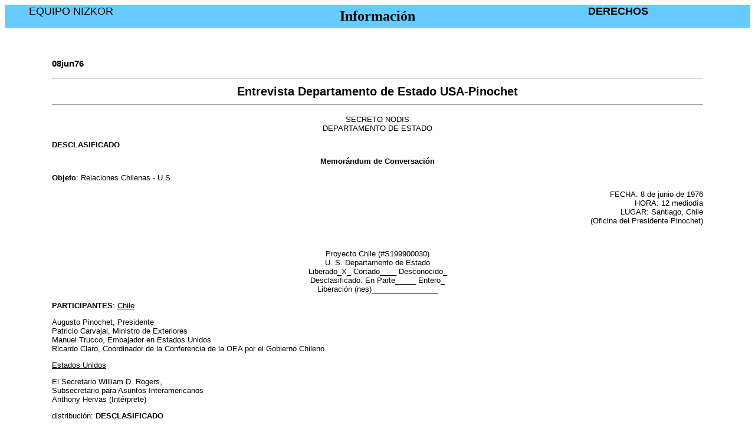

--- FILE ---
content_type: text/html
request_url: https://www.derechos.org/nizkor/chile/doc/statepino.html
body_size: 7954
content:
<html><head><title>Equipo Nizkor - Entrevista Kissinger-Pinochet </title></head>
<body bgcolor="#ffffff" text="#000000" link="#000066" vlink="#000033">
<table bgcolor="#66ccff" width=100% cellspacing=0><tr><td align=top width=25%><blockquote><font face="impact,arial"
size=+1>EQUIPO NIZKOR</td><td
width=50%><center><font size=+2><b>Informaci&oacute;n</b></center>
</td><td width=25%><p align=right><font face="arial" size=+1><blockquote><b>DERECHOS</b></td></tr></table>
<br><br>
<blockquote><blockquote>

<FONT FACE="Arial" size=-1>
<h3>08jun76</h3>

<center><h2><hr><b>Entrevista Departamento de Estado USA-Pinochet</b>

<hr></h2></center>



<P><center>SECRETO NODIS
<br>DEPARTAMENTO DE ESTADO</center>


<p><b>DESCLASIFICADO</b>


<P><center><b>Memor&aacute;ndum de Conversaci&oacute;n</b></center>


<P><b>Objeto</b>: Relaciones Chilenas - U.S.


<P align=right>FECHA: 8 de junio de 1976
<br>HORA: 12 mediod&iacute;a
<br>LUGAR: Santiago, Chile<br>(Oficina del Presidente Pinochet)

<p>&nbsp
<P align=center>Proyecto Chile (#S199900030)
<br>U. S. Departamento de Estado
<br>Liberado_X_ Cortado____ Desconocido_
<br>Desclasificado: En Parte_____ Entero_
<br>Liberaci&oacute;n (nes)________________


<P><b>PARTICIPANTES</b>: <u>Chile</u>

<P>Augusto Pinochet, Presidente 
<br>Patricio Carvajal, Ministro de Exteriores 
<br>Manuel Trucco, Embajador en Estados Unidos 
<br>Ricardo Claro, Coordinador de la Conferencia de la OEA por el Gobierno Chileno


<P><u>Estados Unidos</u>

<P>El Secretario William D. Rogers, <br>Subsecretario para Asuntos Interamericanos
<br>Anthony Hervas (Int&eacute;rprete)


<P>distribuci&oacute;n:      <b>DESCLASIFICADO</b>


<P>EL SECRETARIO: Este es un hermoso edificio. La conferencia esta bien organizada. Usted se
esta reuniendo con todas las delegaciones?


<P>PINOCHET: Si. dos o tres al d&iacute;a. Quiero decirle que estamos muy agradecidos que usted haya
venido a la conferencia.


<P>EL SECRETARIO: Es un honor. Quede muy impresionado con la recepci&oacute;n popular cuando
llegue. Tengo fuertes sentimientos de amistad hacia Chile.


<P><b>DESCLASIFICADO</b>

<P>[Sello de] Biblioteca Gerald Ford


<P>PINOCHET: Este es un pa&iacute;s de gente de buen coraz&oacute;n que ama la libertad. Esta es la raz&oacute;n por
la cual no aceptaron el comunismo cuando los comunistas intentaron tomarse este pa&iacute;s. Es una
larga lucha de la cual somos parte. Es una etapa del mismo conflicto que exploto durante la
guerra civil espa&ntilde;ola. Y destacamos el hecho de que a pesar de que los espa&ntilde;oles trataron de
parar al comunismo hace 40 anos, en Espa&ntilde;a esta floreciendo otra vez..


<P>EL SECRETARIO: Recientemente recibimos al rey espa&ntilde;ol y discut&iacute; con el exactamente ese
mismo tema.


<P>PINOCHET: Yo he estado siempre en contra del comunismo. Durante la guerra de Vietnam yo
me reun&iacute; con algunos de sus militares y les deje claro mi anticomunismo y les dije que esperaba
que ellos pudieran derrotarlo.


<P>EL SECRETARIO: En Vietnam nos derrotamos a nosotros mismos debido a nuestras divisiones
internas. Hay una campana comunista internacional.


<P>PINOCHET: Chile esta sufriendo debido a esa propaganda. Desgraciadamente no tenemos los
millones necesarios para hacer contrapropaganda.


<P>EL SECRETARIO: Debo decir que su representante (Sergio Diez) me muy efectivo al explicar
su posici&oacute;n durante la Asamblea General de esta ma&ntilde;ana. En los Estados Unidos, como usted
sabe, tenemos simpat&iacute;a por lo que usted esta tratando de hacer aqu&iacute;. Yo pienso que el gobierno
anterior iba en la direcci&oacute;n del comunismo. Nosotros le deseamos lo mejor a su gobierno. Al
mismo tiempo, nosotros enfrentamos problemas dom&eacute;sticos masivos respecto al tema de los
derechos humanos en todas las ramas del gobierno, especialmente en el Congreso pero tambi&eacute;n
en el Ejecutivo. Como usted sabe el Congreso esta ahora debatiendo mayores restricciones en la
ayuda a Chile. Nosotros nos oponemos a ello. Pero b&aacute;sicamente nosotros no queremos intervenir
en sus asuntos dom&eacute;sticos. Nosotros no podemos ser precisos en nuestras propuestas sobre lo
que usted debe hacer. Sin embargo, este es un problema que complica nuestras relaciones y los
esfuerzos de aquellos que son amigos de Chile. Esta tarde yo voy a hablar sobre derechos
humanos en la Asamblea General. Yo postergue mi discurso hasta que pudiera hablar con usted.
Yo quer&iacute;a que usted entendiera mi posici&oacute;n. Nosotros queremos manejar el asunto en t&eacute;rminos
de persuasi&oacute;n moral y no en t&eacute;rminos de sanciones legales. Por esta raz&oacute;n nos oponemos a la
Enmienda Kennedy. En mi discurso voy a tratar el asunto de derechos humanos en t&eacute;rminos
generales y los derechos humanos en el contexto mundial. Me voy a referir en dos p&aacute;rrafos al
informe sobre Chile de la Comisi&oacute;n de Derechos Humanos de la OEA. Yo voy a decir que el
tema de los derechos humanos ha afectado las relaciones entre Estados Unidos y Chile. Esto es
en parte el resultado de las acciones del Congreso. Voy a agregar que yo espero que usted
elimine estos obst&aacute;culos pronto. Tambi&eacute;n voy a destacar el informe sobre Cuba y la hipocres&iacute;a
de algunos que manejan el tema de los derechos humanos como un medio para intervenir en los
gobiernos. Yo no puedo hacer menos que esto sin provocar en Estados Unidos una reacci&oacute;n que
lleve a restricciones legislativas. El discurso no es contra Chile. Yo le quena decir esto. Mi
evaluaci&oacute;n es que usted es una victima de los grupos izquierdistas alrededor del mundo y que su
mayor pecado fue derrocar a un gobierno que iba en direcci&oacute;n del comunismo. Pero tenemos un
problema practico que debemos tener en cuenta sin provocar presiones incompatibles con su
dignidad y que al mismo tiempo no conduzcan al establecimiento de legislaci&oacute;n que da&ntilde;e
nuestra relaci&oacute;n Sena de gran ayuda que usted nos informe sobre las medidas que esta tomando
en el campo de los derechos humanos. Nada de esto es dicho con la intenci&oacute;n de minar a su
gobierno. Yo quiero que usted salga adelante y quiero mantener la posibilidad de ayuda. Si
derrotamos la Enmienda Kennedy (Yo no s&eacute; si usted escucha mis conversaciones telef&oacute;nicas,
pero si usted lo hace, usted acaba de escuchar mis instrucciones a Washington para hacer
exactamente eso), nosotros vamos a hacerle llegar los F-5 que hemos acordado. Vamos a esperar
un poco en otros temas para evitar darles munici&oacute;n adicional a nuestros enemigos.


<P>PINOCHET: Estamos volviendo paso a paso a la institucionalidad. Sin embargo, estamos siendo
constantemente atacados por los dem&oacute;cratas cristianos. Ellos tienen una voz muy fuerte en
Washington. No la gente en el Pent&aacute;gono, pero se las arreglan para meterse en el Congreso.
Gabriel Valdez tiene acceso. Tambi&eacute;n Letelier.


<P>EL SECRETARIO: Yo no he visto un dem&oacute;crata cristiano por a&ntilde;os.


<P>PINOCHET: Tambi&eacute;n Tomic y otros que no recuerdo. Letelier tiene acceso al Congreso.
Nosotros sabemos que est&aacute;n dando informaci&oacute;n falsa. Vea usted, nosotros no tenemos
experiencia en cuestiones de gobierno. Estamos preocupados por nuestra imagen. En unos pocos
d&iacute;as vamos a publicar el articulo constitucional sobre derechos humanos y tambi&eacute;n otro que va a
establecer el Consejo de Estado. Hay varios esfuerzos que estamos realizando para establecer la
institucionalidad. En el &aacute;rea econ&oacute;mica, hemos pagado nuestras deudas despu&eacute;s de
renegociarlas. Estamos pagando 700 millones en deudas con intereses este a&ntilde;o. Hemos hecho
una reforma agraria. Y estamos tomando otras medidas constitucionales. Hemos liberado a la
mayor&iacute;a de los prisioneros detenidos. Recientemente a 60 m&aacute;s. El 11 de septiembre de 1974 yo
desafi&eacute; a los sovi&eacute;ticos a que liberen a sus prisioneros. Sin embargo, no lo han hecho, mientras
que nosotros solamente tenemos 400 personas que est&aacute;n actualmente detenidas. En el plano de
las relaciones internacionales, estamos funcionando bien. En el caso de Bolivia, hemos
expresado nuestra buena voluntad. Todo depende de Per&uacute; ahora.


<P>EL SECRETARIO: Tengo la impresi&oacute;n de que Per&uacute; no tiene muchas simpat&iacute;as.


<P>PINOCHET: Usted est&aacute; en lo correcto. Per&uacute; no quiere que prospere la idea


<P>EL SECRETARIO: Los peruanos me dijeron que no obtendr&iacute;an un puerto seg&uacute;n el arreglo.


<P>PINOCHET: Per&uacute; se est&aacute; armando. Per&uacute; esta tratando de comprar un portaviones de los
brit&aacute;nicos por 160 millones Tambi&eacute;n esta construyendo 4 torpederos en Europa Per&uacute; esta
rompiendo el equilibrio de armas en el Pacifico Sur. Tiene 600 tanques de la Uni&oacute;n Sovi&eacute;tica.
Nosotros estamos haciendo lo que podemos para mantenernos en pie en caso de una emergencia.


<P>EL SECRETARIO: Y qu&eacute; est&aacute;n haciendo


<P>PINOCHET: Principalmente, estamos modificando viejos armamentos. arreciando chatarra.
Nosotros somos un pueblo con mucha energ&iacute;a. No tenemos peones.


<P>EL SECRETARIO: Entiendo que Chile generalmente gana sus guerras.


<P>PINOCHET: Nunca hemos perdido una guerra Nosotros somos un pueblo orgulloso. En el frente
de los derechos humanos, estamos progresando lentamente Ahora s&oacute;lo tenemos 400. Hemos
liberado a mas. Y tambi&eacute;n estamos cambiando algunas sentencias de modo que los prisioneros
puedan salir del pa&iacute;s.


<P>EL SECRETARIO: Si usted pudiera agrupar las liberaciones, en vez de 20 a la semana, tener un
programa m&aacute;s grande de liberaciones, eso seria mejor para el efecto psicol&oacute;gico de las
liberaciones Lo que quiero decir no es que usted deber&iacute;a demorarlas, pero que usted deber&iacute;a
agrupar las liberaciones. Pero para volver a la cuesti&oacute;n de la ayuda militar, yo realmente no s&eacute;
que va a pasar ma&ntilde;ana en el Senado.


<P>TRUCCO: La Enmienda Buchanan es posible.


<P>EL SECRETARIO: Repito que si la versi&oacute;n de la C&aacute;mara de Representantes tiene &eacute;xito,
entonces vamos a enviar los aviones


<P>[Trucco discute los aspectos t&eacute;cnicos de la legislaci&oacute;n en efecto en 1975-1976-1977]


<P>TRUCCO: El problema est&aacute; ahora en el Senado en relaci&oacute;n a la Ley para el a&ntilde;o fiscal 1977. La
C&aacute;mara de Representantes ya ha aprobado la Enmienda Fraser.


<P>EL SECRETARIO: Yo entiendo. Nosotros tenemos una posici&oacute;n respecto a eso. Mi discurso y
nuestra posici&oacute;n est&aacute;n dise&ntilde;ados de modo que podamos decirle al Congreso que estamos
conversando con el gobierno chileno y. por tanto, el Congreso no necesita actuar. Ten&iacute;amos la
opci&oacute;n de que yo viniera o no viniera. Decidimos que era mejor para Chile que yo viniera. Mi
discurso no es ofensivo para Chile. Noventa y cinco por ciento de lo que digo vale para todos los
gobiernos del hemisferio. Ello incluye cosas que vuestra propia gente ha dicho.


<P>TRUCCO: Eso es cierto. Nosotros estamos fuertemente a favor de reforzar la Comisi&oacute;n de la
OEA.


<P>EL SECRETARIO: Nosotros no le estamos pidiendo a la OEA que apoye nada. Yo he hablado
con otras delegaciones. Queremos una salida que no sea profundamente embarazosa para ustedes
Pero como amigos, yo debo decirles que nosotros enfrentamos una situaci&oacute;n en los Estados
Unidos seg&uacute;n la cual debemos ser capaces de se&ntilde;alar ciertos hechos aqu&iacute; en Chile, o de lo
contrario vamos a ser derrotados. Tal como .Angola ha demostrado, el Congreso se encuentra en
un estado de tendencia destructiva Nosotros est&aacute;bamos en una buena posici&oacute;n en .Angola. 


<P>Nosotros cre&iacute;amos que Angola podr&iacute;a convertirse en el Vietnam de Cuba Esto podr&iacute;a haber
ocurrido si Cuba hubiera comenzado a tener 20 ca&iacute;dos en combate por semana. Cuba no podr&iacute;a
haberse mantenido por mucho tiempo. Nosotros ten&iacute;amos las fuerzas para ello. El Congreso nos
paro pero yo tengo la convicci&oacute;n de que el Ejecutivo, quienquiera que sea elegido, va a ser mas
fuerte despu&eacute;s de la elecci&oacute;n.


<P>PINOCHET: �C&oacute;mo ven los Estados Unidos el problema entre Chile y Per&uacute;?


<P>EL SECRETARIO: [DESPU&Eacute;S DE UNA PAUSA] No nos gustar&iacute;a ver un conflicto. Todo
depende de qui&eacute;n lo empiece.


<P>PINOCHET: La cuesti&oacute;n es realmente c&oacute;mo prevenir el inicio.


<P>EL SECRETARIO: El pueblo americano se preguntar&iacute;a qui&eacute;n est&aacute; movi&eacute;ndose contra qui&eacute;n.


<P>PINOCHET: Pero ustedes saben lo que est&aacute; pasando aqu&iacute;. Ustedes lo ven con sus sat&eacute;lites.


<P>EL SECRETARIO: Bueno, yo le puedo asegurar a usted que si usted se toma Lima, usted va a
tener poco apoyo de los Estados Unidos.


<P>PINOCHET: Ya lo hicimos una vez, cien a&ntilde;os atr&aacute;s. Ser&iacute;a muy dif&iacute;cil ahora en vista del actual
equilibrio de fuerzas.


<P>EL SECRETARIO: Si Per&uacute; atacara esto seria un asunto muy serio para un pa&iacute;s armado con
equipo sovi&eacute;tico. Seria muy serio. Claramente, nosotros nos opondr&iacute;amos diplom&aacute;ticamente.
Pero todo depende, m&aacute;s all&aacute; de eso. No es f&aacute;cil generar apoyo para acciones militares de los
Estados Unidos en estos d&iacute;as.


<P>PINOCHET: �Tenemos que combatir con nuestras propias armas?


<P>EL SECRETARIO: Yo distingo entre preferencias y probabilidades. Todo depende de c&oacute;mo
ocurra. Si hay una agresi&oacute;n frontal, eso significa una resistencia m&aacute;s fuerte, m&aacute;s generalizada.


<P>PINOCHET: Supongamos lo peor, es decir, que Chile es el agresor. Per&uacute; se defiende y nos ataca.
�Qu&eacute; pasa?


<P>EL SECRETARIO: No es tan f&aacute;cil. Nosotros vamos a saber qui&eacute;n es el agresor. Si usted no es el
agresor, usted va a tener apoyo, pero la agresi&oacute;n no resuelve disputas internacionales. Un lado
puede montar un incidente. Sin embargo, generalmente, nosotros vamos a saber qui&eacute;n es el
agresor.


<P>CARVAJAL: En el caso de Bolivia, si le damos algo de territorio a Bolivia, el territorio
boliviano puede ser garantizado por los Estados Americanos.


<P>EL SECRETARIO: Yo he apoyado a Bolivia en sus aspiraciones de una salida al mar, pero de la
Flor no est&aacute; contento con ello.


<P>CARVAJAL: Si nosotros le di&eacute;ramos algo de territorio a Bolivia y despu&eacute;s Per&uacute; usara el puerto.
Per&uacute; obtendr&iacute;a todo lo que necesita.


<P>EL SECRETARIO: Presiento que Per&uacute; no aceptar&iacute;a.


<P>PINOCHET: Estoy muy preocupado por la situaci&oacute;n peruana. Las circunstancias pueden
provocar una agresi&oacute;n por parte de Per&uacute;. �Por qu&eacute; est&aacute;n comprando tanques? Ellos tienen
artiller&iacute;a pesada, de 155. Per&uacute; se inclina m&aacute;s hacia Rusia que hacia Estados Unidos. Rusia apoya
a su gente 100%. Nosotros estamos tras de ustedes. Usted es el l&iacute;der. Pero usted tiene un sistema
que castiga a sus amigos.


<P>EL SECRETARIO: Hay mucho m&eacute;rito en lo que usted dice. Esta es una &eacute;poca muy curiosa en
los Estados Unidos.


<P>PINOCHET: Nosotros resolvimos el problema de las grandes empresas transnacionales.
Nosotros renegociamos las expropiaciones y demostramos nuestra buena fe haciendo pagos
oportunos sobre nuestra deuda.


<P>EL SECRETARIO; Es una desgracia. Nosotros hemos pasado por Vietnam y Watergate.
Tenemos que esperar hasta las elecciones. Nosotros recibimos muy bien el derrocamiento del
gobierno pro comunista aqu&iacute;. Nosotros no tenemos por prop&oacute;sito debilitar su posici&oacute;n. Respecto
a agresi&oacute;n extranjera, seria una grave situaci&oacute;n si uno mera atacado. Eso constituir&iacute;a una
amenaza directa al sistema interamericano.


<P>CARVAJAL: Hay una influencia cubana masiva en Per&uacute;. Hay muchos cubanos all&iacute;. Los
peruanos pueden ser empujados. �Y qu&eacute; va a pasar con los miles de soldados cubanos
actualmente en &Aacute;frica. cuando ya no se les necesite all&iacute;?


<P>EL SECRETARIO: Si hay tropas cubanas involucradas en un ataque peruano, entonces el
problema es f&aacute;cil. Nosotros no vamos a permitir una fuerza militar cubana de 5000 cubanos en
Per&uacute;.


<P>CARVAJAL: Ahora tienen un sistema seg&uacute;n el cual los peruanos entran en grupos de 20 pero el
registro peruano s&oacute;lo registra 1.


<P>EL SECRETARIO: Los cubanos no son buenos soldados. 


<P>CARVAJAL: Sin embargo, existe la posibilidad de un ataque irresponsable.


<P>CLARO: Yo tengo fuentes en Per&uacute;. Se me dice que existe la posibilidad muy real de que Cuba
pueda enviar tropas por v&iacute;a a&eacute;rea a Per&uacute;.


<P>EL SECRETARIO: Esto cambia la situaci&oacute;n y el asunto resulta f&aacute;cil entonces. Nosotros no le
vamos a permitir a Cuba otra aventura militar, una guerra entre Per&uacute; y Chile seria un asunto
complicado pero una guerra entre Cuba y Chile u otros, no nos seria indiferente.


<P>CLARO: Vuestros planificadores estuvieron aqu&iacute; en 1974. Ellos no creyeron que hab&iacute;a una
amenaza cubana. Los sovi&eacute;ticos usan Cuba para agredir, yo argument&eacute;. Desde entonces. Angola
ha confirmado esto.


<P>EL SECRETARIO: Nosotros no vamos a tolerar otra movida militar cubana. Despu&eacute;s de la
elecci&oacute;n, vamos a tener problemas masivos si ellos no han salido de Angola. Segundo, yo
tambi&eacute;n creo muy firmemente que no podemos aceptar coexistencia y subversi&oacute;n ideol&oacute;gica.
Ahora tenemos las condiciones para una pol&iacute;tica m&aacute;s realista. A ustedes les ayudar&iacute;a mucho si
hicieran alg&uacute;n progreso respecto a los derechos humanos, el cual podr&iacute;a ser anunciado en
paquetes. Lo m&aacute;s importante son las garant&iacute;as constitucionales. El n&uacute;mero preciso de prisioneros
es lo de menos. El derecho de h&aacute;beas corpus tambi&eacute;n es importante. Y si ustedes pudieran damos
informaci&oacute;n anticipada respecto a vuestros esfuerzos en materia de derechos humanos, nosotros
podr&iacute;amos usar esto. Respecto a los dem&oacute;cratas cristianos, nosotros no los tenemos en cuenta.
Yo no he recibido a ninguno desde 1969. Lo que queremos hacer es quitarles las armas a
nuestros enemigos. Este es un fen&oacute;meno que manejamos de manera especialmente severa con
nuestros amigos. Yo quiero ver que nuestras relaciones y nuestra amistad mejoren. Yo incentiv&eacute;
a la OEA a que tuviera su Asamblea General aqu&iacute;. Yo sabia que iba a ser de prestigio para Chile.
Yo vine por esa raz&oacute;n. Nosotros tenemos sugerencias. Nosotros queremos ayudarlos, no
debilitarlos. Ustedes le prestaron un gran servicio al occidente al derrocar a Allende. De otra
manera Chile habr&iacute;a seguido a Cuba. Entonces no habr&iacute;a habido derechos humanos o una
comisi&oacute;n de derechos humanos.


<P>TRUCCO: Nosotros le entregamos a la Asamblea General nuestras respuestas, a algunas de las
sugerencias del se&ntilde;or secretario. Lo que va a faltar ser&aacute; nuestra explicaci&oacute;n de las Actas
Constitucionales que se est&aacute;n preparando.


<P>EL SECRETARIO; �Podr&iacute;an terminarlas mientras la OEA est&aacute; aqu&iacute;?


<P>PINOCHET: Nosotros hemos querido no hacer nada mientras la OEA est&aacute; aqu&iacute; pues de lo
contrario parecer&aacute; que lo estamos haciendo para evitar las presiones de la OEA. Es posible que
lo podamos hacer en unos 30 d&iacute;as.


<P>EL SECRETARIO: Si podemos, nosotros estamos dispuestos a decir que tenemos la impresi&oacute;n
de que el Acta Constitucional es de mucha ayuda.


<P>PINOCHET: Yo lo discut&iacute; en mi discurso inaugural.


<P><b>DESCLASIFICADO</b>

<P>[Sello de] Biblioteca Gerald Ford
<hr>
<h3><center>Documento Original [en Ingl�s] en formato de imagen</h3></center>
<p>
<TABLE BORDER="0" WIDTH="80%">
<TR VALIGN="TOP"><TD><a href="01.jpg"><img
src="01ss.jpg" width="100" height="122" align=right></a></TD>
<TD><a href="02.jpg"><img src="02s.jpg" width="100" height="139" align=right ></a></TD>
<TD><a href="03.jpg"><img src="03s.jpg" width="100" height="142" align=right ></a></TD>
<TD><a href="04.jpg"><img src="04s.jpg" width="100" height="142" align=right ></a></TD>
<TD><a href="05.jpg"><img src="05s.jpg" width="100" height="142" align=right ></a></TD></TR>
<TR VALIGN="TOP"><TD><a href="06.jpg"><img src="06s.jpg" width="100" height="142" align=right ></a></TD>
<TD><a href="07.jpg"><img src="07s.jpg" width="100" height="141" align=right ></a></TD>
<TD><a href="08.jpg"><img src="08s.jpg" width="100" height="141" align=right ></a></TD>
<TD><a href="09.jpg"><img src="09s.jpg" width="100" height="141" align=right ></a></TD>
<TD><a href="10.jpg"><img src="10s.jpg" width="100" height="141" align=right ></a></TD></TR></TABLE>

</blockquote></blockquote><hr>
<p><center><a href="/nizkor/honduras">DDHH en Chile</a></center><hr><p><b><small>
<a target="_top" href="/nizkor/"><img align=left alt="small logo" src="/img/dere/dereni.gif" border=0 width=69 height=68></a><br>Este documento ha sido publicado el 28may02 por el <a href="/nizkor/">Equipo Nizkor</a> y <a href="/esp.html">Derechos Human Rights</a></b></small>
</body></html>
